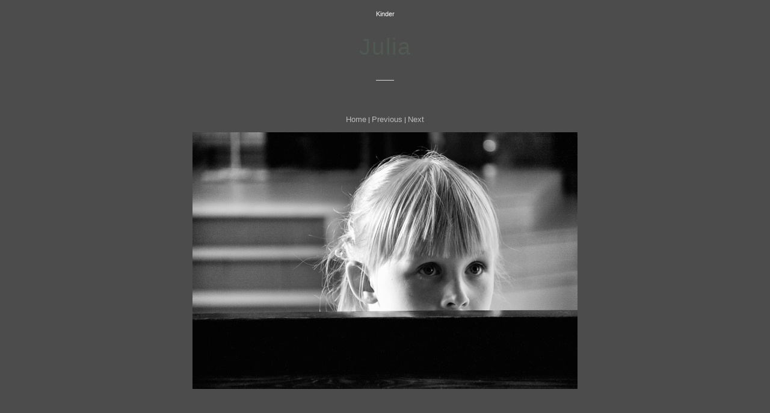

--- FILE ---
content_type: text/html
request_url: http://anjadanielawagner-photography.com/styled/photos-3/files/page8-1099-full.html
body_size: 2388
content:

<!DOCTYPE html PUBLIC "-//W3C//DTD XHTML 1.0 Strict//EN" "http://www.w3.org/TR/xhtml1/DTD/xhtml1-strict.dtd">
<html xmlns="http://www.w3.org/1999/xhtml">

	<head>
		<meta http-equiv="content-type" content="text/html; charset=utf-8" />
		<meta name="generator" content="RapidWeaver" />
		<link rel="stylesheet" type="text/css" href="../../../rw_common/themes/Paramount/styles.css" /><link rel="stylesheet" type="text/css" href="../../../rw_common/themes/Paramount/colourtag-page8.css" /><link rel="stylesheet" type="text/css" href="../../../rw_common/themes/Paramount/css/sbnone.css" /><link rel="stylesheet" type="text/css" href="../../../rw_common/themes/Paramount/css/headerright.css" /><link rel="stylesheet" type="text/css" href="../../../rw_common/themes/Paramount/css/sson.css" /><link rel="stylesheet" type="text/css" href="../../../rw_common/themes/Paramount/css/sslide.css" /><link rel="stylesheet" type="text/css" href="../../../rw_common/themes/Paramount/css/navm200.css" /><link rel="stylesheet" type="text/css" href="../../../rw_common/themes/Paramount/css/fontwalk.css" /><link rel="stylesheet" type="text/css" href="../../../rw_common/themes/Paramount/css/fontwalkslogan.css" /><link rel="stylesheet" type="text/css" href="../../../rw_common/themes/Paramount/css/fontwalknav.css" /><link rel="stylesheet" type="text/css" href="../../../rw_common/themes/Paramount/css/fontwalkside.css" /><link rel="stylesheet" type="text/css" href="../../../rw_common/themes/Paramount/css/fontwalkhead.css" /><link rel="stylesheet" type="text/css" href="../../../rw_common/themes/Paramount/css/fontquestrialcontent.css" /><link rel="stylesheet" type="text/css" href="../../../rw_common/themes/Paramount/css/title34.css" /><link rel="stylesheet" type="text/css" href="../../../rw_common/themes/Paramount/css/content14.css" /><script type="text/javascript" src="../../../rw_common/themes/Paramount/javascript.js"></script>
		<title>Kinder</title>
	</head>

	<body class="photo-background">
	
		<div class="photo-navigation">
			<p class="photo-title">Kinder</p>
			<p class="photo-caption">Julia</p>
			<p class="photo-links"><a href="../index.html">Home</a> | <a href="page8-1098-full.html">Previous</a> | <a href="page8-1100-full.html">Next</a></p>
		</div>
		
		<img class="photo-frame" src="page8-1099-full.jpg" alt="Loading Image" width="640" height="426"/>
			
		
			
	</body>

</html>

--- FILE ---
content_type: text/css
request_url: http://anjadanielawagner-photography.com/rw_common/themes/Paramount/styles.css
body_size: 24733
content:
html,body,div,span,object,iframe,h1,h2,h3,h4,h5,h6,p,blockquote,pre,abbr,address,cite,code,del,dfn,em,img,ins,kbd,q,samp,small,strong,sub,sup,var,b,i,dl,dt,dd,ol,ul,li,fieldset,form,label,legend,table,caption,tbody,tfoot,thead,tr,th,td,article,aside,canvas,details,figcaption,figure,footer,header,hgroup,menu,nav,section,summary,time,mark,audio,video{margin:0;padding:0;border:0;outline:0;font-size:100%;background:transparent;}

article,aside,details,figcaption,figure,footer,header,hgroup,menu,nav,section{display:block;}

h1,h2,h3,h4,h5,h6{font-weight: normal; text-align: center;
}
h1 {font-size: 38px;}
h2 {font-size: 1.6em;}
h3 {font-size: 1.5em;}
h4 {font-size: 1.4em;}
h5 {font-size: 1.3em;}
h6 {font-size: 1.2em;}

a{
	color: #888;
	text-decoration: none;
	}

strong, b{
	font-weight: bolder;
	}

em, i{
	font-style: italic;
	}

p{
	padding: 10px 0;
	}

ul, ol {}

.image-left{
    float: left;
    padding: 18px;
	}

.image-right{
    float: right;
    padding: 18px;
	}

blockquote{
	font-family: georgia, sarif;
	font-style: italic;
	}

code{
    margin: 18px 0;
    padding: 13px 18px;
    display: block;
    font: 12px 'Courier New', Courier, monospace;
    background: rgba(0,0,0,0.3);
    padding: 10px;
	}

/* LIST ELEMENTS */

ul.disc { list-style-type: disc; padding-left: 20px;}
ul.circle{ list-style-type: circle; padding-left: 20px;}
ul.square{ list-style-type: square; padding-left: 20px;}
ol.arabic-numbers{ list-style-type: decimal; padding-left: 20px;}
ol.upper-alpha{ list-style-type: upper-alpha; padding-left: 20px;}
ol.lower-alpha{ list-style-type: lower-alpha; padding-left: 20px;}
ol.upper-roman{ list-style-type: upper-roman; padding-left: 20px;}
ol.lower-roman{ list-style-type: lower-roman; padding-left: 20px;}


@font-face {
    font-family: 'SocialicoRegular';
    src: url('fonts/socialico-webfont.eot');
    src: url('fonts/socialico-webfont.eot?#iefix') format('embedded-opentype'),
         url('fonts/socialico-webfont.woff') format('woff'),
         url('fonts/socialico-webfont.ttf') format('truetype'),
         url('fonts/socialico-webfont.svg#SocialicoRegular') format('svg');
    font-weight: normal;
    font-style: normal;
	}

@font-face {
    font-family: 'socialico_plusregular';
    src: url('fonts/socialico_plus-webfont.eot');
    src: url('fonts/socialico_plus-webfont.eot?#iefix') format('embedded-opentype'),
         url('fonts/socialico_plus-webfont.woff') format('woff'),
         url('fonts/socialico_plus-webfont.ttf') format('truetype'),
         url('fonts/socialico_plus-webfont.svg#socialico_plusregular') format('svg');
    font-weight: normal;
    font-style: normal;
	}


@font-face {
    font-family: 'TheanoDidotRegular';
    src: url('fonts/TheanoDidot-Regular-webfont.eot');
    src: url('fonts/TheanoDidot-Regular-webfont.eot?#iefix') format('embedded-opentype'),
         url('fonts/TheanoDidot-Regular-webfont.woff') format('woff'),
         url('fonts/TheanoDidot-Regular-webfont.ttf') format('truetype'),
         url('fonts/TheanoDidot-Regular-webfont.svg#TheanoDidotRegular') format('svg');
    font-weight: normal;
    font-style: normal;
	}

@font-face {
    font-family: 'sansumiregular';
    src: url('fonts/Sansumi-Bold-webfont.eot');
    src: url('fonts/Sansumi-Bold-webfont.eot?#iefix') format('embedded-opentype'),
         url('fonts/Sansumi-Bold-webfont.woff') format('woff'),
         url('fonts/Sansumi-Bold-webfont.ttf') format('truetype'),
         url('fonts/Sansumi-Bold-webfont.svg#sansumiregular') format('svg');
    font-weight: normal;
    font-style: normal;
	}

@font-face {
    font-family: 'gudearegular';
    src: url('fonts/gudea-regular-webfont.eot');
    src: url('fonts/gudea-regular-webfont.eot?#iefix') format('embedded-opentype'),
         url('fonts/gudea-regular-webfont.woff') format('woff'),
         url('fonts/gudea-regular-webfont.ttf') format('truetype'),
         url('fonts/gudea-regular-webfont.svg#gudearegular') format('svg');
    font-weight: normal;
    font-style: normal;
	}

@font-face {
    font-family: 'walkway_boldregular';
    src: url('fonts/walkway_bold-webfont.eot');
    src: url('fonts/walkway_bold-webfont.eot?#iefix') format('embedded-opentype'),
         url('fonts/walkway_bold-webfont.woff') format('woff'),
         url('fonts/walkway_bold-webfont.ttf') format('truetype'),
         url('fonts/walkway_bold-webfont.svg#walkway_boldregular') format('svg');
    font-weight: normal;
    font-style: normal;
    }

body{
	font: normal 14px/22px Arial, Helvetica, Geneva, sans-serif; -webkit-font-smoothing: antialiased;
	}

#wrapper {
	height: 100%;
	width: 100%;
	max-width: 1400px;
	}

#navwrapper {
	width: 320px;
	height: 100%;
	position: fixed;
	float: left;
	text-align: center;
	}

header {
	margin-top: 150px;
	}

#container header{
	display: none;
	}
	
a.social{
	font-family: 'SocialicoRegular';
	line-height: normal;
	font-size: 25px;
	letter-spacing: 10px;
	border-right: 1px solid #ddd;
	padding-left: 10px;
	top: 20px;
	position: relative;
	}

a.social1:last-child {
	border: none;
	}

#socialicons, #socialicons1 {
	display: inline-block;
}
.social1 {
	 font-family: 'socialico_plusregular';
	line-height: normal;
	font-size: 25px;
	letter-spacing: 10px;
	border-right: 1px solid #ddd;
	padding-left: 10px;
	top: 20px;
	position: relative;
	 }
	 
.thumbClear { clear:left; }

#logo {
	margin: 0px auto 20px auto;
	}
	
header h1{
 	letter-spacing: 3px;
 	line-height: 35px;
 	margin-bottom: 5px;
 	}

header h2{
 	font-size: 16px;
 	letter-spacing: 1px;
 	}

nav {
	position: relative;
	margin-top: 150px;
	margin-bottom: 75px;
	height: 400px;
	}

nav > ul{
    position: relative;
    width: 100%;
    }

nav ul li{
	display: block;
	position: relative;
	margin: 5px 0px 5px 0px;
	}
	
nav ul li a{
	text-decoration: none;
	letter-spacing: 1px;
	font: normal 16px Arial;
	overflow: visible;
	}

nav > ul > li {
	position: relative;
	}

nav ul ul {
    position: relative;
  	display: none;
    list-style: none;
    padding-left: 15px;
    }

nav li li {
    padding: 5px 0px 0 0px;
    margin: 0;
    line-height: 0px;
    position: relative;
  	}

nav li li a{
    display: block;
    font-size: 13px;
    padding-right: 20px;
    font-style: italic;
  	}


/* Drop Down */

nav > ul > li > ul {
    left:0px;
	}

nav li:hover li ul{
    top: -999em;
	}

nav li li li {
	padding-left: 5px;
	}

nav li:hover ul.nojs{
    display: block;
	}

nav li li:hover ul {
    /*left: 120px;*/
    left: 0;
    top: 0px;
	}

nav li li:hover li ul{
    top: -999em;
	}

nav li li li:hover ul{
    /*left: 120px;*/
    left: 0;
    top: 0px;
	}

nav li li li:hover li ul{
    top: -999em;
	}

nav li li li li:hover ul{
    left: 120px;
    top: 0px;
	}

nav li li li li:hover li ul{
    top: -999em;
	}

nav li li li li li:hover ul{
    left: 120px;
    top: 0px;
	}

#extraContainer3 #footer, #extraContainer3 #breadcrumb {
	display: none;
	}

#footer {
	width: 100%;
	position: absolute;
	bottom: 35px;
	font-family: 'Questrial', sans-serif;
	}

#breadcrumb {
	width: 100%;
	position: absolute;
	bottom: 30px;
	}

#breadcrumb ul li a {	
	font-size: 11px;
	}

#breadcrumb ul li {
	list-style: none;
	display: inline-block;
	}

#breadcrumb li span {
	padding-left: 2px;
	padding-right: 2px;
	font-size: 11px;
	}

#container {
	float: right;
	width: 100%;
	height: 100%;
	margin-left: -320px;
	right: 320px;
	}

#container a {
	-webkit-transition: all 450ms; 
	-moz-transition: all 450ms; 
	-ms-transition: all 450ms; 
	-o-transition: all 450ms; 
	transition: all 450ms;
	}

#cwrap {
	margin-left: 320px;
	position: relative;
	overflow: hidden;
	min-height: 100%;
	padding: 50px 0 0 50px;
	margin-right: 50px;
	}

#feature {
	position: relative;
	display: none;
	}

#featureImg {
	width: 100%;
	height: auto;
	float: left;
	margin-bottom: 70px;
	outline: solid #fff 1px;
	outline-offset: -20px;
	}
	
section {}

section #padding {
	text-align: center;
	line-height: 22px;
	}

.pdstack {
	float: left;
	clear: both;
	float: none;
	}

section #padding h1 {
	letter-spacing: 2px;
	line-height: 44px;
	}

aside {
	margin: 50px 0px 50px 0px;
	padding: 25px 50px 75px 50px;
	text-align: center;
	}

#sideTitle {
	line-height: 40px;
	margin-top: 30px;
	margin-bottom: 0px;
	padding-bottom: 40px;
	font-size: 38px;
	text-align: center;
	letter-spacing: 2px;
	}

.clear {
	clear: both;
	}

#sidecontent {}

.pdflex {
	margin-bottom: 80px;
	}

/* @group Photo Album */

.album-title {
   	margin-bottom: 60px;
   	font-size: 38px;
   	text-align: center;
   	letter-spacing: 2px;
    }

.album-description {
    margin: 0px 0 60px 0;
	}

.album-wrapper { text-align:center;}

.thumbnail-wrap { margin-right: 20px; margin-bottom:95px; float:none;  display:inline-block;  vertical-align:top; text-align:center; width:auto!important; height:auto!important; }


.tw3, .tw6, .tw9, .tw12, .tw15, .tw18, .tw21, .tw24, .tw27, .tw30, .tw33, .tw36, .tw39, .tw42, .tw45, .tw48 {
	margin-right: 0;
	}

.thumbnail-wrap:hover .thumbnail-caption {
	color: #505A53;
	}

.thumbnail-wrap:hover .thumbnail-frame img {
	opacity: .4;
	}

.thumbnail-frame {position:relative;}
.thumbnail-frame:hover {}
.thumbnail-frame a {}
.thumbnail-frame a:hover {}

.thumbnail-frame a img {
	box-shadow: 1px 1px 2px #eee;
	}
	
.thumbnail-frame img {
	-webkit-transition: all 450ms; 
	-moz-transition: all 450ms; 
	-ms-transition: all 450ms; 
	-o-transition: all 450ms; 
	transition: all 450ms;
	}

.thumbnail-caption {
    padding: 10px 20px 15px 20px;
   	line-height: 14px;
	font-style: italic;
	margin-left: auto;
	margin-right: auto;
    font-family: 'TheanoDidotRegular';
   	}
    
/* @end */

/* @group Single Page (Photo view) */

.photo-background {
    text-align: center;
    margin: 0 auto;
    }

.photo-background p{
    text-align: center;
    margin: 0;
	}

.photo-header navigation {
 	margin: 20px auto 0 auto;
    padding: 20px;
    border-top: none;
    height: 111px;
    position: relative;
    font-size: 2.5em;
    text-align: center;
   	}

.photo-links {
 	font-size: .8em;
	color: #ddd;
	}

.photo-navigation a:link, .photo-navigation a:visited {
    color: #bbb;
    text-decoration: none;
    text-align: center;
    line-height: 18px;
    font-size: 1.2em;
    font-family: 'Questrial', sans-serif;
	}

.photo-navigation a:hover {
    text-decoration: none;
    color: #878787;
	}

.photo-frame{}

.photo-background p.photo-title {
    padding-bottom: 2px;
    color: #fff;
    line-height: 26px;
    font-size: .8em;
	}

.photo-background p.photo-caption {
   	margin-top: 10px;
    padding-bottom: 40px;
    margin-bottom: 40px;
    font-size: 38px;
    text-align: center;
    color: #505a53;
    letter-spacing: 2px;
    line-height: 40px;
    font-family: 'Questrial', sans-serif;
    background: url('images/line.png') no-repeat; 
    background-position: 50% 95%;
	}

img.photo-frame {
    clear: both;
    height: auto;
    max-width: 100%;
    position: relative;
    padding-bottom: 40px;
	}

/* @end */

	
/* @group Blog */
/* @group Archive Page */
.blog-archive-background{}
.blog-entry-summary{}
.blog-archive-headings-wrapper{display: none;}
.blog-archive-entries-wrapper{}
.blog-archive-entries-wrapper .blog-entry{}
.blog-archive-month{}
.blog-archive-link{}
.blog-archive-link a:link,.blog-archive-link a:visited{}
/* @end */

.blog-entry{
	margin: 35px 0px 0 0px;
	}

h1.blog-entry-title{
	padding-top: 30px;
	}
	
h1.blog-entry-title a{
	font-size: 38px;
	text-align: center;
	letter-spacing: 2px;
	font-family: 'Questrial', sans-serif;
	}
	
h1.blog-entry-title a:hover{}
	
.blog-entry-date{
	font-family: 'Questrial', sans-serif;
	letter-spacing: 1px; 
	padding: 10px 0px 10px 0px;
	margin-right: 5px;
	display: inline-block;
	width: 100%;
	}

.blog-entry-category{}
.blog-entry-category a:link,.blog-entry-category a:visited{}
.blog-read-more{}

.blog-entry-body{
	padding: 20px 0px 70px 0px;
	overflow: hidden;
	border-bottom: 1px solid;
	}

.blog-entry-body img {
	box-shadow: 1px 1px 2px #eee;
	width: 100%;
	height: auto;
	}

.blog-entry-comments{
	font-size:0.8em;
	text-align:right;
	}
	
p.blog-entry-tags{
	font-size:0.9em;
	margin-top: 10px;
	margin-left: auto;
	margin-right: auto;
	}

/* @group blog sidebar */

.plugin_sidebar{
	display: inline-block;
	width: 100%;
	height: auto;
	}

/* categories sidebar */

#blog-categories{
	position: relative;
	width: 25%;
	display: inline-block;
	height: 50px;
	}
		
#blog-categories a{}
#blog-categories a:hover{}
	
#blog-categories:before{
	content:"Categories:";
	display:block;
	font-size:1.0em;
	margin-bottom: 10px;
	padding-bottom: 5px;
	letter-spacing: 1px; 
	text-transform: uppercase;
	background: url('images/line.png') no-repeat; 
	background-position: 50% 90%;
	}

.ie8 #blog-categories:before{
	text-align: center;
	}

.blog-category-link-enabled{}
.blog-category-link-disabled{}

/* archives sidebar */

#blog-archives{
	position: relative;
	width: 25%;
	display: inline-block;
	height: 50px;
	}

#blog-archives:before{
	content:"Archives:";
	display:block;
	font-size:1.0em;
	margin-bottom: 10px;
	padding-bottom: 5px;
	letter-spacing: 1px; 
	text-transform: uppercase;
	background: url('images/line.png') no-repeat; 
	background-position: 50% 90%;
	}

.ie8 #blog-archives:before{
	text-align: center;
	}

#blog-archives br{display:none;}
.blog-archive-link-enabled:after{content:", ";}
.blog-archive-link-enabled{}
.blog-archive-link-disabled:after{content:", ";}
.blog-archive-link-disabled{display:inline;margin-right:5px;}

/* Tag Cloud sidebar */

ul.blog-tag-cloud{
	position: relative;
	width: 25%;
	display: inline-block;
	height: 50px;
	}
	
ul.blog-tag-cloud:before{
	content:"Tag cloud:";
	display:block;
	font-size:1.0em;
	margin-bottom: 10px;
	padding-bottom: 5px;
	letter-spacing: 1px; 
	text-transform: uppercase;
	background: url('images/line.png') no-repeat; 
	background-position: 50% 90%;
	}

.ie8 ul.blog-tag-cloud:before{
	text-align: center;
	}
	
ul.blog-tag-cloud li{
	display:inline;
	margin:0 5px 0 0;
	padding:0;
	}
	
ul.blog-tag-cloud li a:after{content:",";}
ul.blog-tag-cloud li a{}
ul.blog-tag-cloud li a:hover{}
	
.blog-tag-size-1{font-size:0.8em;}
.blog-tag-size-2{font-size:0.85em;}
.blog-tag-size-3{font-size:0.9em;}
.blog-tag-size-4{font-size:0.95em;}
.blog-tag-size-5{font-size:1em;}
.blog-tag-size-6{font-size:1.05em;}
.blog-tag-size-7{font-size:1.1em;}
.blog-tag-size-8{font-size:1.15em;}
.blog-tag-size-9{font-size:1.2em;}
.blog-tag-size-10{font-size:1.25em;}
.blog-tag-size-11{font-size:1.3em;}
.blog-tag-size-12{font-size:1.35em;}
.blog-tag-size-13{font-size:1.4em;}
.blog-tag-size-14{font-size:1.45em;}
.blog-tag-size-15{font-size:1.5em;}
.blog-tag-size-16{font-size:1.55em;}
.blog-tag-size-17{font-size:1.6em;}
.blog-tag-size-18{font-size:1.65em;}
.blog-tag-size-19{font-size:1.7em;}
.blog-tag-size-20{font-size:1.75em;}

/* RSS feeds sidebar */

#blog-rss-feeds{
	position: relative;
	width: 24%;
	display: inline-block;
	height: 50px;
	}
	
#blog-rss-feeds:before{
	content:"Feeds:";
	display:block;
	font-size:1.0em;
	margin-bottom: 10px;
	padding-bottom: 5px;
	letter-spacing: 1px; 
	text-transform: uppercase;
	background: url('images/line.png') no-repeat; 
	background-position: 50% 90%;
	}
	
.ie8 #blog-rss-feeds:before{
	text-align: center;
	}
	
.blog-rss-link{
	background: url('images/rss-icon.png') no-repeat;
	background-position: 0 2px;
	display: inline-block; 
	padding-left: 23px;
	}
	
.blog-comments-rss-link{}

/* @end */


/* @group Quicktime Page */

.movie-description {}
    
/* @end */

/* @group Quicktime Album */

/* @group Index Page (Movie Thumbnail view) */

.movie-page-title {
   margin-top: 80px;
   padding-bottom: 60px;
   font-size: 38px;
   text-align: center;
   letter-spacing: 2px;
   }

.movie-page-description {}

.movie-thumbnail-frame {
    float: left;
    margin: 70px 82px 70px 0;
    width: 270px;
    height: 240px;
    border: 1px solid #ddd;
   	z-index: 100;
    }

.mt3, .mt6, .mt9 {
	margin-right: 0;
	}

.movie-thumbnail-frame:hover img {
	opacity: .2;
	}

.movie-thumbnail-frame img{
	width: 270px !important;
	height: 240px;
	-webkit-transition: all 450ms; 
	-moz-transition: all 450ms; 
	-ms-transition: all 450ms; 
	-o-transition: all 450ms; 
	transition: all 450ms;
	}

.movie-thumbnail-caption{
	padding-top: 15px;
	padding-bottom: 15px;
	line-height: 15px;
	font-family: 'TheanoDidotRegular';
	font-size: 13px;
	font-style: italic;
	}

.movie-thumbnail-frame:hover{
	background: url('./images/p10.png')no-repeat;
	background-position: 55% 50%;
	}

.movie-background {
    padding: 24px;
    text-align: center;
	}

.movie-title {
    font-size: 14px;
    line-height: 18px;
    margin: 20px 0;
	}

.movie-frame {
    margin-bottom: 10px;
	} 
    
/* @end */

/* @group Single Page (Movie View) */

.movie-background {
    margin: 0;
    padding: 24px;
    text-align: center;
	}

.movie-title {
    font-size: 1em;
    line-height: 1.1em;
    margin: 20px 0;
	}

.movie-frame {
    margin-bottom: 10px;
	}

/* @end */


/* @group File Sharing */

.filesharing-description {
	margin-top: 100px;
	padding-bottom: 45px;
	font-size: 38px;
	text-align: center;
	color: #505a53;
	letter-spacing: 2px;
	font-family: 'Questrial', sans-serif;
	}

.filesharing-item {
	margin: 20px 100px 60px 0px;
	position: relative;
	width: 44%;
	display: inline-block;
	}

.fs2, .fs4, .fs6, .fs8 {
	margin-right: 0;
	}

.filesharing-item-title {
	font-size: 13px;
	padding: 15px 0px 15px 0px;
	font-family: 'Questrial', sans-serif;
	-webkit-transition: all 450ms; 
	-moz-transition: all 450ms; 
	-ms-transition: all 450ms; 
	-o-transition: all 450ms; 
	transition: all 450ms;
	}

.filesharing-item-title a {
	padding: 15px 200px 15px 200px;
	}

.filesharing-item-description {
	font-size: 12px;
	font-family: 'Questrial', sans-serif;
	padding: 5%;
	border: 1px solid;
	border-top: none;
	}

/* @end */


/* @group Contact Form */

#padding .message-text{
	margin-top: 70px;
	padding-bottom: 40px;
	font-size: 38px;
	text-align: center;
	color: #505a53;
	letter-spacing: 2px;
	font-family: 'Questrial', sans-serif;
	}
	
form div label {
	text-transform: uppercase; 
	font-size: 0.8em;
	letter-spacing: 1px;
	font-style: italic;
	font-family: 'TheanoDidotRegular';
	color: #999;
	}

.form-input-field {
    width: 98%; 
    border: none;
    padding: 7px;
    border: 1px solid rgba(225,225,225,0.9);
    background: rgba(255,255,255,0.05);
    outline-color: #ddd;
    outline-width: 1px;
    display: inline-block;
    color: #aaa;
    text-align: center;
    } 

.ie8 .form-input-field {
	background: transparent;
	-ms-filter: "progid:DXImageTransform.Microsoft.gradient(startColorstr=#E5E1E1E1,endColorstr=#E5E1E1E1)";
	}

.form-input-field:hover {}

.form-input-button {
 	padding: 10px 20px 10px 20px;
    margin-right: 10px;
    margin-top: 10px;
    text-transform: uppercase;
    font-size: 0.8em;
 	font-family: 'Questrial', sans-serif;
	border: 1px solid rgba(225,225,225,0.9);
 	cursor: pointer;
    -webkit-appearance: none;
    } 

.ie8 .form-input-button {
	border: none;
	}

/* @end */


#menuBtn{
	position: relative;
	width: 99.7%;
	display: none;
	cursor: pointer;
	margin-top: 50px;	
	}

 #menuBtn:before{
	content: "MENU";
	font-size: 16px;
	letter-spacing: 2px;
	cursor: pointer;
	}

#menuBtn.show:before{
	content: "CLOSE";
	font-size: 16px;
	letter-spacing: 2px;
	cursor: pointer;
	}

#cwrap #menuBtn {
	display: none;
	}

#cnav {
	position: relative;
	}

#cnav nav {
	display: none;
	}

@media only screen and (max-width: 1400px) {

.tw3, .tw6, .tw9, .tw12, .tw15, .tw18, .tw21, .tw24, .tw27, .tw30, .tw33, .tw36, .tw39, .tw42, .tw45, .tw48 {
	margin-right: 86px;
	}

.filesharing-item {
	width: 100%;
	}

.mt3, .mt6, .mt9 {
	margin-right: 24px;
	}

}


@media only screen and (min-width: 1024px) and (max-width: 1024px) {	
	body{
		-webkit-text-size-adjust: none;
		}
	
	header {
		margin-top: 100px;
		}	
	
	nav {
		margin-top: 50px!important;
		}
	
	.thumbnail-wrap {
		margin-right: 33px!important;
		}
	
	.movie-thumbnail-frame {
	    margin-right: 30px!important;
	    }
	
}


@media only screen and (max-width: 960px) {


#navwrapper {
	display: block;
	float: none;
	position: relative;
	width: 100%;
	}

#cwrap header {
	margin-top: 60px;
	margin-bottom: 60px;
	}

header {
	margin-top: 60px!important;
	}

#cwrap #menuBtn {
	display: block;
	text-align: center;
	padding-top: 17px;
	padding-bottom: 17px;
	border: 1px solid;
	margin-bottom: 15px;
	}

nav {
	display: none;
	}

#cnav nav{
	display: none;
	height: auto;
	width: 100%;
	padding-top: 1px!important;
	margin-top: -15px!important;
	margin-bottom: 15px!important;
	text-align: center;
	}

#cnav nav ul li {
	list-style: none;
	border-bottom: 1px solid;
	}

#cnav nav ul li:last-child {
	border: none;
	}

#cnav nav ul li a {
	display: block;
	position: relative;
	padding-bottom: 10px;
	padding-top: 5px;
	}

#cnav nav ul li ul li a {
	margin: 0;
	padding: 0;
	padding: 3px 0 3px 0;
	}

#cnav ul li ul li:last-child {
	padding-bottom: 15px;
	}

#cnav nav ul li ul li{
	border: none;
	}

#cnav ul ul {
	padding-left: 0;
	}

#fbwrap {
	display: none;
	}

#breadcrumb, #footer {
	display: none;
	}

#extraContainer3 {
	position: relative;
	width: 100%;
	margin-top: 50px;
	margin-bottom: 50px;
	}

#extraContainer3 #footer {
	display: block;
	text-align: center;
	font-size: 13px;
	position: relative;
	bottom: 0;
	}

#extraContainer3 #breadcrumb {
	display: block;
	text-align: center;
	position: relative;
	bottom: 0;
	}
	
.show {
	display: block!important;
	}

#container {
	width: 100%;
	height: 100%;
	}

#cwrap {
	margin-left: 0;
	padding-top: 0;
	}

}


@media only screen and (max-width: 920px) {

#blog-categories, #blog-archives, ul.blog-tag-cloud, #blog-rss-feeds {
	display: block;
	margin-left: auto;
	margin-right: auto;
	top: 5px;
	height: 100px;
	padding-bottom: 10px;
	}

}


@media only screen and (max-width: 768px) {

#menuBtn {
	width: 99.775%!important;
	}

.thumbnail-wrap {
	margin-right: 60px!important;
	}

.movie-thumbnail-frame {
    margin-right: 60px!important;
    }


body{
	-webkit-text-size-adjust: none;
	}

}


@media only screen and (min-device-width: 481px) and (max-device-width: 568px) {
	
	#menuBtn {
		width: 98.2%!important;
		}
	
	.pdstack {
		width: 89.5%;
		height: auto;
		}

}


@media only screen and (max-width: 480px) {

.pdstack {
	width: 89%;
	height: auto;
	}

#cwrap{
	margin-right: 0;
	padding-left: 0;
	}

#featureImg {
	outline-offset: -15px;
	outline: solid #eee 1px;
	}

#cwrap #menuBtn {
	width: 99.4%!important;
	}

section #padding {
	padding-left: 25px;
	padding-right: 25px;
	}
	
aside {
	margin-bottom: 0;
	padding-bottom: 50px;
	}

#container header h1, header h1, section #padding h1, .album-title, h1.blog-entry-title a, .movie-page-title, .filesharing-description, #padding .message-text {
	font-size: 32px!important;
	}

 section #padding h1, #sideTitle {
 	font-size: 28px!important;
 	}

.thumbnail-wrap {
	margin-left: auto!important;
	margin-right: auto!important;
	float: none;
	}

#blog-categories, #blog-archives, ul.blog-tag-cloud, #blog-rss-feeds {width: 100%;}

.movie-thumbnail-frame {
	margin-left: auto;
	margin-right: auto;
	float: none;
	}

.filesharing-item-title a {
	padding-left: 0;
	padding-right: 0;
	text-align: center;
}

.form-input-field {
	width: 95%!important;
	}

}


@media only screen and (max-width: 320px) {


.pdstack {
	width: 85%;
	height: auto;
	}


aside {
	padding-left: 20px;
	padding-right: 20px;
	}
	
}




--- FILE ---
content_type: text/css
request_url: http://anjadanielawagner-photography.com/rw_common/themes/Paramount/colourtag-page8.css
body_size: 2408
content:
#navwrapper, #cwrap #menuBtn, #cnav nav, #container {
	background-color: #666666;
	}

#navwrapper {
	border-right-color: #DDDDDD!important;
	}

a.social, a.social1 {
	border-right-color: #DDDDDD;
}

a.social, a.social1 {
	color: #929497;
	}
	
a.social:hover, a.social1:hover {
	color: #BBBBBB;
	}

header h1, #container header h1 {
	color: #CCCCCC;
	}
	
header h2, #container header h2 {
	color: #AAAAAA;
	}

nav ul li a, #cnav nav ul li a, #footer a{
	color: #CCCCCC;
	}
	
nav li#current a, nav li#currentAncestor a, nav ul li a:hover, #cnav nav ul li a:hover, ul#breadcrumb a:hover, #footer a:hover {
	color: #660000!important;
	}

 #menuBtn:before, #menuBtn.show:before {
 	color: #929497;
 	}

#cwrap #menuBtn {
	border-color:  #DDDDDD;
	}

#cnav nav ul li {
	border-bottom-color: #DDDDDD;
	}

#breadcrumb ul li a {
	color: #929497;
	}

#breadcrumb li span {
	color: #8C8E91;
	}

#footer {
	color: #7C7C7C;
	}

#container, body {
	background: #4C4C4C;
	}

#extraContainer2 {
	border-bottom-color: #4C4C4C!important;
	}

#container, form div label, .form-input-button {
	color: #AAAAAA;
	}

#container a {
	color: #888888;
	}

#container a:hover {
	color: #CCCCCC;
	}

aside {
	background: #F2F2F0;
	}

#sidecontent {
	color: #AAAAAA;
	}

#sideTitle {
	color: #505A53;
	}

section #padding h1, .album-title, h1.blog-entry-title a, .movie-page-title, .filesharing-description, #padding .message-text {
	color: #7C7C7C!important;
	} 

.thumbnail-wrap:hover .thumbnail-caption {
	color: #CCCCCC;
	}

.blog-entry:first-child {
	border-top-color: #DDDDDD;
	}

.blog-entry-body {
	border-bottom-color: #DDDDDD;
	}

.movie-thumbnail-frame:hover .movie-thumbnail-caption {
	color: #505A53;
	}

.filesharing-item-title {
	background: #F2F2F0;
	}

.filesharing-item:hover .filesharing-item-title {
	background: #DDDDDD;
	}

.filesharing-item-description {
	border-color: #E7E7E5;
	}

.form-input-field {
	background: #FFFFFF;
	}

.form-input-field {
	color: #AAAAAA;
	}	
	
.form-input-button {
	background-color: #F2F2F0;
}

@media only screen and (max-width: 960px) {

#navwrapper {
	background: #4C4C4C;
	}

a.social, a.social1 {
	color: #BBBBBB;
	}

a.social:hover, a.social1:hover {
	color: #DDDDDD;
	}
	
header h1, #container header h1 {
	color: #505A53;
	}

header h2, #container header h2 {
	color: #AAAAAA;
	}

#breadcrumb ul li a{
	color: color: #AAAAAA;
	}
ul#breadcrumb a:hover {
	color:  #CCCCCC;
	}

}


--- FILE ---
content_type: text/css
request_url: http://anjadanielawagner-photography.com/rw_common/themes/Paramount/css/sbnone.css
body_size: 72
content:
aside {
	display: none;
	}
	
section #padding {
	padding-bottom: 80px;
}

--- FILE ---
content_type: text/css
request_url: http://anjadanielawagner-photography.com/rw_common/themes/Paramount/css/navm200.css
body_size: 29
content:
nav {
	margin-top: 200px;
	}


--- FILE ---
content_type: text/css
request_url: http://anjadanielawagner-photography.com/rw_common/themes/Paramount/css/fontwalk.css
body_size: 51
content:
header h1 {
	font-family: 'walkway_boldregular';
	}

--- FILE ---
content_type: text/css
request_url: http://anjadanielawagner-photography.com/rw_common/themes/Paramount/css/fontwalkslogan.css
body_size: 51
content:
header h2 {
	font-family: 'walkway_boldregular';
	}

--- FILE ---
content_type: text/css
request_url: http://anjadanielawagner-photography.com/rw_common/themes/Paramount/css/fontwalknav.css
body_size: 111
content:
nav ul li a, #cnav nav ul li a, #menuBtn:before, #menuBtn.show:before {
	font-family: 'walkway_boldregular';
	}

--- FILE ---
content_type: text/css
request_url: http://anjadanielawagner-photography.com/rw_common/themes/Paramount/css/fontwalkside.css
body_size: 53
content:
#sideTitle  {
	font-family: 'walkway_boldregular';
	}

--- FILE ---
content_type: text/css
request_url: http://anjadanielawagner-photography.com/rw_common/themes/Paramount/css/fontwalkhead.css
body_size: 272
content:
section #padding h1, section #padding h2, section #padding h3, section #padding h4, section #padding h5, section #padding h6, .album-title, h1.blog-entry-title a, .movie-page-title, .filesharing-description, #padding .message-text {
	font-family: 'walkway_boldregular';
	}

--- FILE ---
content_type: text/css
request_url: http://anjadanielawagner-photography.com/rw_common/themes/Paramount/css/title34.css
body_size: 54
content:
header h1, #container header h1 {
	font-size: 34px;
	}